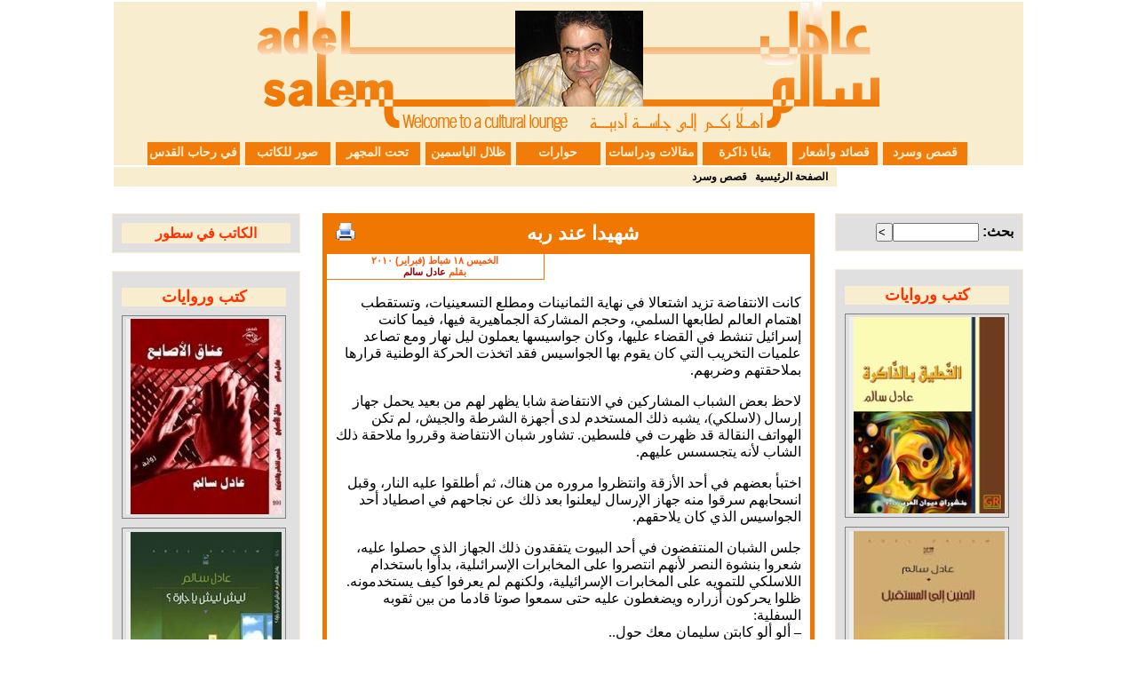

--- FILE ---
content_type: text/html; charset=utf-8
request_url: https://www.adelsalem.com/spip.php?article330&lang=ar
body_size: 25600
content:
<!DOCTYPE HTML PUBLIC "-//W3C//DTD HTML 4.01 Transitional//EN" "http://www.w3.org/TR/html4/loose.dtd">


<html lang="ar">

<head>

<meta http-equiv="Content-Type" content="text/html; charset=utf-8">
<link rel="stylesheet" href="squelettes/inclusions/../styles/style.css" type="text/css">
<link rel="shortcut icon" href="squelettes/inclusions/../rblack.ico">

<meta name="description" content="موقع أدبي ثقافي فكري يجمع على ضفاف أنهاره باقات من الشعر والقصص والخواطر الأدبية وغير ذلك من مقالات ودراسات فكرية">

<link rel="alternate" type="application/rss+xml" title="ترخيص كامل الموقع" href="spip.php?page=backend">


<title>[عادل سالم] شهيدا عند ربه</title>
<meta name="description" content="كانت الانتفاضة تزيد اشتعالا في نهاية الثمانينات ومطلع التسعينيات، وتستقطب اهتمام العالم لطابعها السلمي، وحجم المشاركة الجماهيرية فيها، فيما كانت إسرائيل تنشط في القضاء عليها، وكان جواسيسها يعملون ليل نهار ومع تصاعد علميات التخريب التي كان يقوم بها الجواسيس فقد اتخذت الحركة الوطنية قرارها&nbsp;(…)">



<//B_rub>



<script>
var mediabox_settings={"auto_detect":true,"ns":"box","tt_img":true,"sel_g":"#documents_portfolio a[type='image\/jpeg'],#documents_portfolio a[type='image\/png'],#documents_portfolio a[type='image\/gif']","sel_c":".mediabox","str_ssStart":"\u0639\u0631\u0636 \u0645\u062a\u0648\u0627\u0635\u0644","str_ssStop":"\u0625\u064a\u0642\u0627\u0641","str_cur":"{current} \/ {total}","str_prev":"\u0627\u0644\u0633\u0627\u0628\u0642","str_next":"\u0627\u0644\u062a\u0627\u0644\u064a","str_close":"\u0625\u063a\u0644\u0627\u0642","str_loading":"\u062a\u062d\u0645\u064a\u0644\u2026","str_petc":"\u0627\u0644\u0636\u063a\u0637 \u0639\u0644\u0649 \u0645\u0641\u062a\u0627\u062d \u0627\u0644\u062e\u0648\u060c\u062c (esc) \u0644\u0644\u0625\u063a\u0644\u0627\u0642","str_dialTitDef":"\u0645\u0631\u0628\u0639 \u062d\u0648\u0627\u0631","str_dialTitMed":"\u0639\u0631\u0636 \u0648\u0633\u064a\u0637","splash_url":"","lity":{"skin":"_simple-dark","maxWidth":"100%","maxHeight":"100%","minWidth":"400px","minHeight":"","slideshow_speed":"2500","opacite":"0.9","defaultCaptionState":"expanded"}};
</script>
<!-- insert_head_css -->
<link rel='stylesheet' href='local/cache-css/3d8c1bf95a33f2771c96390d50c9054c.css?1765371922' type='text/css' />
<script type='text/javascript' src='local/cache-js/8d8b943bdc6e56ad3947f78f79dd2f4f.js?1765371042'></script>










<!-- insert_head -->




</head>
<body dir="rtl">

<div id="conteneur">

<div id="bandeau">
	<div class="nom-site">
	<a href="http://www.adelsalem.com"><img
	src="IMG/logo/siteon0.png?1308571365"
	class="spip_logo"
	width="700"
	height="150"
	alt=""/></a>
	</div>
<ul>
	
                <li><a class="lien-menu-autre" href="http://www.adelsalem.com/spip.php?rubrique19">قصص وسرد</a>
                </li>
	
                <li><a class="lien-menu-autre" href="http://www.adelsalem.com/spip.php?rubrique2">قصائد وأشعار </a>
                </li>
	
                <li><a class="lien-menu-autre" href="http://www.adelsalem.com/spip.php?rubrique4">بقايا ذاكرة</a>
                </li>
	
                <li><a class="lien-menu-autre" href="http://www.adelsalem.com/spip.php?rubrique7">مقالات ودراسات </a>
                </li>
	
                <li><a class="lien-menu-autre" href="http://www.adelsalem.com/spip.php?rubrique17">حوارات</a>
                </li>
	
                <li><a class="lien-menu-autre" href="http://www.adelsalem.com/spip.php?rubrique5">ظلال الياسمين </a>
                </li>
	
                <li><a class="lien-menu-autre" href="http://www.adelsalem.com/spip.php?rubrique16">تحت المجهر</a>
                </li>
	
                <li><a class="lien-menu-autre" href="http://www.adelsalem.com/spip.php?rubrique8">صور للكاتب </a>
                </li>
	
                <li><a class="lien-menu-autre" href="http://www.adelsalem.com/spip.php?rubrique24">في رحاب القدس</a>
                </li>
	
</ul>
<br class="nettoyeur" />
</div>
<div id="bande-chemin" class="bande-chemin">
      <a href="http://www.adelsalem.com">الصفحة الرئيسية</a>
      
	
	        |&nbsp;<a href="http://www.adelsalem.com/spip.php?rubrique19">قصص وسرد</a>
      
</div>

	
	
	
	
	
	
	
	
	
<div id="gauche" class="gauche">

	<!-- formulaire de recherche -->
	<div id="nav_recherche" class="nav2" style="margin-top: 0px;">
		   <div class="texte">
		   <div class="formulaire_spip formulaire_recherche" id="formulaire_recherche">
<form action="spip.php?page=recherche" method="get"><div class="editer-groupe">
	<input name="page" value="recherche" type="hidden"
>
	
	<label for="recherche">بحث:</label>
	<input type="search" class="search text" size="10" name="recherche" id="recherche" accesskey="4" autocapitalize="off" autocorrect="off"
	/><input type="submit" class="btn submit" value="&gt;&gt;" title="بحث" />
</div></form>
</div>
	   </div>
	</div>

	<!-- hierarchie des rubriques sur 3 niveaux -->

	<div id="nav1" class="nav1"> <div class="bord">
		<ul>
			<li>
				<a class="lien-menu-autre" href="http://www.adelsalem.com/spip.php?rubrique22">كتب وروايات  </a>
				<div id="breves" class="breves">
				    
					<div class="contenu" style="padding: 0.2em;">
						<a href="spip.php?article471" style="font-size: 85%;">
						<div  class="nom-breve" style="background-color: #eee;"><img
	src="local/cache-vignettes/L170xH221/arton471-b630b.jpg?1765371042" class='spip_logo spip_logo_center' width='170' height='221'
	alt="" />
						</div>
						</a>
					</div>
				    
					<div class="contenu" style="padding: 0.2em;">
						<a href="spip.php?article440" style="font-size: 85%;">
						<div  class="nom-breve" style="background-color: #eee;"><img
	src="local/cache-vignettes/L170xH221/arton440-0320b.jpg?1765371042" class='spip_logo spip_logo_center' width='170' height='221'
	alt="" />
						</div>
						</a>
					</div>
				    
					<div class="contenu" style="padding: 0.2em;">
						<a href="spip.php?article443" style="font-size: 85%;">
						<div  class="nom-breve" style="background-color: #eee;"><img
	src="local/cache-vignettes/L170xH221/arton443-aaebb.png?1765371042" class='spip_logo spip_logo_center' width='170' height='221'
	alt="" />
						</div>
						</a>
					</div>
				    
					<div class="contenu" style="padding: 0.2em;">
						<a href="spip.php?article427" style="font-size: 85%;">
						<div  class="nom-breve" style="background-color: #eee;"><img
	src="local/cache-vignettes/L170xH221/arton427-a54d8.jpg?1765371042" class='spip_logo spip_logo_center' width='170' height='221'
	alt="" />
						</div>
						</a>
					</div>
				    
					<div class="contenu" style="padding: 0.2em;">
						<a href="spip.php?article419" style="font-size: 85%;">
						<div  class="nom-breve" style="background-color: #eee;"><img
	src="local/cache-vignettes/L170xH221/arton419-3621d.jpg?1765371042" class='spip_logo spip_logo_center' width='170' height='221'
	alt="" />
						</div>
						</a>
					</div>
				    
					<div class="contenu" style="padding: 0.2em;">
						<a href="spip.php?article417" style="font-size: 85%;">
						<div  class="nom-breve" style="background-color: #eee;"><img
	src="local/cache-vignettes/L170xH221/arton417-5022b.jpg?1765371042" class='spip_logo spip_logo_center' width='170' height='221'
	alt="" />
						</div>
						</a>
					</div>
				    
					<div class="contenu" style="padding: 0.2em;">
						<a href="spip.php?article415" style="font-size: 85%;">
						<div  class="nom-breve" style="background-color: #eee;"><img
	src="local/cache-vignettes/L170xH221/arton415-6ea4f.jpg?1765371042" class='spip_logo spip_logo_center' width='170' height='221'
	alt="" />
						</div>
						</a>
					</div>
				    
					<div class="contenu" style="padding: 0.2em;">
						<a href="spip.php?article413" style="font-size: 85%;">
						<div  class="nom-breve" style="background-color: #eee;"><img
	src="local/cache-vignettes/L170xH213/arton413-129f2.jpg?1765371042" class='spip_logo spip_logo_center' width='170' height='213'
	alt="" />
						</div>
						</a>
					</div>
				    
					<div class="contenu" style="padding: 0.2em;">
						<a href="spip.php?article406" style="font-size: 85%;">
						<div  class="nom-breve" style="background-color: #eee;"><img
	src="local/cache-vignettes/L170xH225/arton406-ebf3b.jpg?1765371042" class='spip_logo spip_logo_center' width='170' height='225'
	alt="" />
						</div>
						</a>
					</div>
				
				</div>
			</li>
		</ul>
	</div></div>

</div>


<div id="droite" class="droite">

	
	
	
	
	
	
	
	
<div id="nav2" class="nav2" style="margin-top: 0px;">
        <div class="texte">
                <a class="bouton" href="spip.php?auteur2">الكاتب في سطور</a>
        </div>
</div>

<div id="nav2" class="nav1"> <div class="bord">
	<ul>
		<li>
			<a class="lien-menu-autre" href="http://www.adelsalem.com/spip.php?rubrique0">كتب وروايات  </a>
			<div id="breves" class="breves">
			    
				<div class="contenu" style="padding: 0.2em;">
					<a href="spip.php?article342" style="font-size: 85%;">
					<div  class="nom-breve" style="background-color: #eee;"><img
	src="local/cache-vignettes/L170xH220/arton342-1c712.jpg?1765371042" class='spip_logo spip_logo_center' width='170' height='220'
	alt="" />
					</div>
					</a>
				</div>
			    
				<div class="contenu" style="padding: 0.2em;">
					<a href="spip.php?article279" style="font-size: 85%;">
					<div  class="nom-breve" style="background-color: #eee;"><img
	src="local/cache-vignettes/L170xH243/arton279-6c6b6.jpg?1765371042" class='spip_logo spip_logo_center' width='170' height='243'
	alt="" />
					</div>
					</a>
				</div>
			    
				<div class="contenu" style="padding: 0.2em;">
					<a href="spip.php?article260" style="font-size: 85%;">
					<div  class="nom-breve" style="background-color: #eee;"><img
	src="local/cache-vignettes/L170xH221/arton260-58f92.png?1765371042" class='spip_logo spip_logo_center' width='170' height='221'
	alt="" />
					</div>
					</a>
				</div>
			    
				<div class="contenu" style="padding: 0.2em;">
					<a href="spip.php?article182" style="font-size: 85%;">
					<div  class="nom-breve" style="background-color: #eee;"><img
	src="local/cache-vignettes/L170xH278/arton182-5af45.jpg?1765371042" class='spip_logo spip_logo_center' width='170' height='278'
	alt="" />
					</div>
					</a>
				</div>
			    
				<div class="contenu" style="padding: 0.2em;">
					<a href="spip.php?article167" style="font-size: 85%;">
					<div  class="nom-breve" style="background-color: #eee;"><img
	src="local/cache-vignettes/L170xH216/arton167-5098b.jpg?1765371042" class='spip_logo spip_logo_center' width='170' height='216'
	alt="" />
					</div>
					</a>
				</div>
			    
				<div class="contenu" style="padding: 0.2em;">
					<a href="spip.php?article4" style="font-size: 85%;">
					<div  class="nom-breve" style="background-color: #eee;"><img
	src="local/cache-vignettes/L170xH221/arton4-4dab2.jpg?1765371042" class='spip_logo spip_logo_center' width='170' height='221'
	alt="" />
					</div>
					</a>
				</div>
			    
				<div class="contenu" style="padding: 0.2em;">
					<a href="spip.php?article161" style="font-size: 85%;">
					<div  class="nom-breve" style="background-color: #eee;"><img
	src="local/cache-vignettes/L170xH251/arton161-54d7a.jpg?1765371042" class='spip_logo spip_logo_center' width='170' height='251'
	alt="" />
					</div>
					</a>
				</div>
			    
				<div class="contenu" style="padding: 0.2em;">
					<a href="spip.php?article408" style="font-size: 85%;">
					<div  class="nom-breve" style="background-color: #eee;"><img
	src="local/cache-vignettes/L170xH221/arton408-e48d7.jpg?1765371042" class='spip_logo spip_logo_center' width='170' height='221'
	alt="" />
					</div>
					</a>
				</div>
			
			</div>
		</li>
	</ul>
</div></div></div>



<div id="centre" class="centre">

	<div class="contenu">

	<!-- Contenu : article -->

		<div class="article">
			<a class="imprimer" href="spip.php?page=imprimer&id_article=330" title="طباعة المقال" alt="طباعة المقال" target="_blank"></a>
			
			<div class="titre">شهيدا عند ربه</div>
			

			<div class="contenu">
				<div class="detail">الخميس &#1633;&#1640; شباط (فبراير) &#1634;&#1632;&#1633;&#1632;<br>

					بقلم 
					
						<a href="spip.php?auteur2">عادل سالم</a>
					
				
			</div>
			
				
			
			

			<div class="texte">
				<p>كانت الانتفاضة تزيد اشتعالا في نهاية الثمانينات ومطلع التسعينيات، وتستقطب اهتمام العالم لطابعها السلمي، وحجم المشاركة الجماهيرية فيها، فيما كانت إسرائيل تنشط في القضاء عليها، وكان جواسيسها يعملون ليل نهار ومع تصاعد علميات التخريب التي كان يقوم بها الجواسيس فقد اتخذت الحركة الوطنية قرارها بملاحقتهم وضربهم.</p>
<p>لاحظ بعض الشباب المشاركين في الانتفاضة شابا يظهر لهم من بعيد يحمل جهاز إرسال (لاسلكي)، يشبه ذلك المستخدم لدى أجهزة الشرطة والجيش، لم  تكن الهواتف النقالة قد ظهرت في فلسطين. تشاور شبان الانتفاضة وقرروا ملاحقة ذلك الشاب لأنه يتجسسس عليهم.</p>
<p>اختبأ بعضهم في أحد الأزقة وانتظروا مروره من هناك، ثم أطلقوا عليه النار، وقبل انسحابهم سرقوا منه جهاز الإرسال ليعلنوا بعد ذلك عن نجاحهم في اصطياد أحد الجواسيس الذي كان يلاحقهم.</p>
<p>جلس الشبان المنتفضون في أحد البيوت يتفقدون ذلك الجهاز الذي حصلوا عليه، شعروا بنشوة النصر لأنهم انتصروا على المخابرات الإسرائىلية، بدأوا باستخدام اللاسلكي للتمويه على المخابرات الإسرائيلية، ولكنهم لم يعرفوا كيف يستخدمونه.<br class='manualbr' />ظلوا يحركون أزراره ويضغطون عليه حتى سمعوا صوتا قادما من بين ثقوبه السفلية:
<br /><span class="spip-puce rtl"><b>–</b></span>&nbsp;ألو ألو كابتن سليمان معك حول..<br class='manualbr' />صمتوا ولم يرد أحد منهم، بعد ثوان عاد نفس الصوت يقول:
<br /><span class="spip-puce rtl"><b>–</b></span>&nbsp;ألو ألو كابتن سليمان معك حول..<br class='manualbr' />صمت طويل، فجأة سمعوا الصوت يقول:
<br /><span class="spip-puce rtl"><b>–</b></span>&nbsp;ألو ناصر أين أنت؟ حول.<br class='manualbr' />مسك أحد الشبان الجهاز، غير صوته ثم رد على الصوت القادم.
<br /><span class="spip-puce rtl"><b>–</b></span>&nbsp;ناصر مات حول. ناصر قتلته الانتفاضة حول.<br class='manualbr' />فجأة قال لهم نفس المتحدث:
<br /><span class="spip-puce rtl"><b>–</b></span>&nbsp;من أنت؟ من المتحدث؟ أين ناصر؟
<br /><span class="spip-puce rtl"><b>–</b></span>&nbsp;قلت لك قتلته الانتفاضة.
<br /><span class="spip-puce rtl"><b>–</b></span>&nbsp;يا كلب، يا حمار، أين ناصر؟
<br /><span class="spip-puce rtl"><b>–</b></span>&nbsp;لقد قتلناه أيها الجاسوس.
<br /><span class="spip-puce rtl"><b>–</b></span>&nbsp;جاسوس أنت وأهلك جاسوس يا ابن الشرموطة.</p>
<p> أغلق المنتفضون الجهاز وهم يفركون أيديهم فرحا لنجاحهم في إخافة الجاسوس الثاني.</p>
<p>اكتشف المارة جثه ناصر ملقاة على الأرض، وعندما وصل الخبر إلى أبيه جن جنونه. لقد قتله اليهود، لكنه فوجئ في اليوم التالي ببيان يوزع في البلد بأن الانتفاضة قد قتلت أحد الجواسيس (ناصر) الذي كان يلاحق شبان الانتفاضة.</p>
<p>أصيب أبوه بحالة هستيرية، ذهب على الفور إلى بيت أحد أصدقاء ابنه (ابن جاره أحمد المراغي)، سأله عن آخر مرة كان فيها مع ابنه فقال له:
<br /><span class="spip-puce rtl"><b>–</b></span>&nbsp;كنت ألعب معه يوم أمس حينما اختفى…<br class='manualbr' />وشرح له ماذا حصل عندما أراد الحديث معه عبر جهاز الإرسال. مسك الأب جهاز الإرسال، نظر إليه، ضغط على زر الإرسال وبدأ ينادي:
<br /><span class="spip-puce rtl"><b>–</b></span>&nbsp;ألو ألو هل تسمعني.<br class='manualbr' />كرر المحاولة عدة مرات، فجأة سمع ردا غير واضح فقال لهم:
<br /><span class="spip-puce rtl"><b>–</b></span>&nbsp;ألو أنا أبو ناصر من أنتم؟
<br /><span class="spip-puce rtl"><b>–</b></span>&nbsp;أنت أبو ناصر، عوضك على الله لقد قتلناه لأنه يتجسس علينا، بلغ المسؤولين اليهود أصحابك بذلك.
<br /><span class="spip-puce rtl"><b>–</b></span>&nbsp;قتلتموه لأنه جاسوس؟ كيف عرفتم أنه جاسوس؟ ألا تعرفون أن عمره 15 سنه فقط، وأن هذا الجهاز الذي معكم هو لعبة ووكي توكي اشتراه له عمه من أمريكا. حرام عليكم ترتكبون الجرائم باسم الوطن. تتهمونه بالجاسوسية، هل حققتم معه؟ من أنتم تعالوا أروني وجوهكم. وبدأ يبكي.<br class='manualbr' />مسك جاره الجهاز وبدأ ينادي عليهم: 
<br /><span class="spip-puce rtl"><b>–</b></span>&nbsp;يا شباب ما قمتم به جريمة. لقد قتلتم شابا بريئا، عليكم تبليغ مسؤوليكم بجريمتكم، وأغلق الجهاز.</p>
<p>ارتبك المنتفضون. ولم يصدقوا ما سمعوه، نظروا إلى الجهاز وأغلقوه. آخر شيء توقعوه أن يكون الجهاز لعبة. لقد وقعوا في الفخ.</p>
<p>طفل يقتل بسبب لعبة تعمل على بطارية.</p>
<p>الإذاعة الإسرائيلية تذيع الخبر في كل نشرة أخبار لتظهر الانتفاضة بمظهر المجرم. كان الناس مستاءون في المدينه المقدسة، وما أن وصلت الأخبار إلى مسؤول القدس في منظمة التحرير (فيصل الحسيني) حتى أعلن إدانة لمنفذيها، وطالب مسؤوليهم بمحاكمتهم.</p>
<p>وبوفد من وجهاء البلد ورجال الدين فيها ذهب فيصل الحسيني إلى بيت أهل ناصر يقدم العزاء، ويعلن عن أسفه لهذا الحادث المؤلم.</p>
<p>أحد المسؤولين في الوفد أكد لوالد الطفل أن الجناة سيعاقبون، وإنه يعد ابنهم شهيد الوطن، والانتفاضة.<br class='autobr' />
كان والده حزينا، أكثر ما كان يؤلمه اتهام ابنه بالتجسس. قدم للوفد جهاز الإرسال الثاني، وشرح لهم ما حصل.<br class='autobr' />
تقدم السيد فيصل وقدم لأهل الشهيد مبلغا من المال كفدية (دية).<br class='manualbr' />رفض الوالد دية  ناصر، قال لهم بغضب:
<br /><span class="spip-puce rtl"><b>–</b></span>&nbsp;ابني ليس للبيع.
<br /><span class="spip-puce rtl"><b>–</b></span>&nbsp;لا تفهمنا خطأ، لكن الدية جائزة في الإسلام.<br class='manualbr' />نظر إليهم والدموع تنهمر من عينيه.
<br /><span class="spip-puce rtl"><b>–</b></span>&nbsp;الشهداء لا دية لهم، وقد احتسبته شهيدا عند ربه، شهيدا عند ربه. </p>
				
				
							<!-- AddThis Button BEGIN -->
<div style="text-align: right;">
			<div class="addthis_toolbox addthis_default_style " style="width: 50%;">
<a class="addthis_button_preferred_1"></a>
<a class="addthis_button_preferred_2"></a>
<a class="addthis_button_preferred_3"></a>
<a class="addthis_button_preferred_4"></a>
<a class="addthis_button_compact"></a>
<a class="addthis_counter addthis_bubble_style"></a>
</div>
</div>
<script type="text/javascript" src="http://s7.addthis.com/js/250/addthis_widget.js#pubid=xa-4dc657fe12411359"></script>
<br><a class="repondre" href="spip.php?page=forum&id_article=330">
				تعقيبك على الموضوع</a><br>
			</div>

	<!-- Liens vers les documents joints, a l'exclusion des images -->

		

	<!-- Liens vers les images jointes -->


		<div id="documents_joints">
                
        </div>
	</div>
	</div>

<!-- Forums -->

	

<!-- AFFICHAGE des articles freres : le code php permet de griser l'article en cours-->
	

			
				<div class="articles-freres">
					<div id="articles_rubrique" class="en-tete">في هذا القسم أيضاً</div>
					<ul>
					
						<li class="frere">
							<a href="spip.php?article127">حدث في العيزرية</a><br>
							<div class="date">٨ أيار (مايو) ١٩٩٦</div><br>
						</li>
					
						<li class="frere">
							<a href="spip.php?article210">فك يو دادي</a><br>
							<div class="date">٤ آذار (مارس) ٢٠٠٥</div><br>
						</li>
					
						<li class="frere">
							<a href="spip.php?article213">رباب في أمريكا</a><br>
							<div class="date">٤ آذار (مارس) ٢٠٠٥</div><br>
						</li>
					
						<li class="frere">
							<a href="spip.php?article119">العائد من الموت</a><br>
							<div class="date">٣٠ آذار (مارس) ٢٠٠٥</div><br>
						</li>
					
						<li class="frere">
							<a href="spip.php?article126">أخي رجب</a><br>
							<div class="date">٨ نيسان (أبريل) ٢٠٠٥</div><br>
						</li>
					
						<li class="frere">
							<a href="spip.php?article113">يحكون في بلادنا</a><br>
							<div class="date">٢٥ نيسان (أبريل) ٢٠٠٥</div><br>
						</li>
					
						<li class="frere">
							<a href="spip.php?article118">أنا المفتي</a><br>
							<div class="date">٣٠ نيسان (أبريل) ٢٠٠٥</div><br>
						</li>
					
						<li class="frere">
							<a href="spip.php?article66">فيلم مملكة السماء ما له وما عليه</a><br>
							<div class="date">١٣ أيار (مايو) ٢٠٠٥</div><br>
						</li>
					
						<li class="frere">
							<a href="spip.php?article120">رأيت نفسي عاريا  !! </a><br>
							<div class="date">٣٠ أيار (مايو) ٢٠٠٥</div><br>
						</li>
					
						<li class="frere">
							<a href="spip.php?article207">نصيبك كده!</a><br>
							<div class="date">٤ حزيران (يونيو) ٢٠٠٥</div><br>
						</li>
					
						<li class="frere">
							<a href="spip.php?article115">أبو الدوح </a><br>
							<div class="date">٢٨ حزيران (يونيو) ٢٠٠٥</div><br>
						</li>
					
						<li class="frere">
							<a href="spip.php?article124">هل صحيح يا عمي محمد ؟؟</a><br>
							<div class="date">٣ آب (أغسطس) ٢٠٠٥</div><br>
						</li>
					
						<li class="frere">
							<a href="spip.php?article211">أولاد للتبني!</a><br>
							<div class="date">٤ أيلول (سبتمبر) ٢٠٠٥</div><br>
						</li>
					
						<li class="frere">
							<a href="spip.php?article32">معك جنيه بتسوى اتنين</a><br>
							<div class="date">١٩ أيلول (سبتمبر) ٢٠٠٥</div><br>
						</li>
					
						<li class="frere">
							<a href="spip.php?article117">عصام  لا يشبه عيزرا</a><br>
							<div class="date">٣٠ أيلول (سبتمبر) ٢٠٠٥</div><br>
						</li>
					
					</ul>
				</div>
			</B_article-date>

	

</div>
</div> <!-- wrapper -->
<div class="clear"><span></span></div>
<div class=footer>
<!--    هذا الموقع يعتمد على <a href="http://www.spip.net" target="_blank">SPIP</a>,
   تظام ادارة محتوى مجاني بالترخيص العام GPL<br>
   صفحة نموذجية <a href="http://sarka-spip.com">Sarka-SPIP 1.1.2-c13</a> بترخيص
   <a href="http://www.gnu.org/copyleft/gpl.html">GPL</a> من تصميم
   <a href="http://sylvain.bellego.free.fr">Sylvain Bell&eacute;go</a><br> -->
عادل سالم© - جميع الحقوق محفوظة | <a href="spip.php?page=plan">خريطة الموقع</a>
</div></div>

<div id="extraDiv1"><span></span></div><div id="extraDiv2"><span></span></div><div id="extraDiv3"><span></span></div>
<div id="extraDiv4"><span></span></div><div id="extraDiv5"><span></span></div><div id="extraDiv6"><span></span></div>

</body>
</html>




--- FILE ---
content_type: text/css
request_url: https://www.adelsalem.com/squelettes/styles/style.css
body_size: 38733
content:
/*

Squelette Sarka-SPIP
Copyright (C) 2005 Sylvain Bellego - sylvain.bellego@no-log.org

Ce programme est libre, vous pouvez le redistribuer et/ou le modifier selon les termes
de la Licence Publique Generale GNU publiee par la Free Software Foundation (version 2
ou bien toute autre version ulterieure choisie par vous).

Ce programme est distribue car potentiellement utile, mais SANS AUCUNE GARANTIE, ni
explicite ni implicite, y compris les garanties de commercialisation ou d'adaptation
dans un but specifique. Reportez-vous a la Licence Publique Generale GNU pour plus de details.

Vous devez avoir recu une copie de la Licence Publique Generale GNU en meme temps que ce programme
; si ce n'est pas le cas, ecrivez a la Free Software Foundation, Inc., 59 Temple Place, Suite 330,
Boston, MA 02111-1307, Etats-Unis.

*/

body {
	background: #FFFFFF;
	padding: 2px;
	margin: 0px;
}

a {
	text-decoration:none;
}

/*---comportement des liens de style bouton---*/

a.bouton {
	display:block;
	background:#F9EDCF;
	color:#FF3301;
	text-decoration:none;
	border: #F9EDCF solid 1px;
	text-align:center;
	padding:1px;
	margin:10px 0px 10px 0px;
}
a.bouton:hover {
	background:#F07701;
	color:#F9EDCF;
	text-decoration:none;
}

/*---comportement des logos de la colonne de gauche---*/

a.logo-sarka-spip {
	display: block;
	background:URL(../puces/sarka-spip.png);
	background-repeat: no-repeat;
	border: 0px;
	margin: 0px;
	padding: 0px;
	width: 85px;
}

a.logo-sarka-spip:hover {
	display: block;
	background:URL(../puces/sarka-spip-hover.png);
	background-repeat: no-repeat;
	border: 0px;
	margin: 0px;
	padding: 0px;
	width: 85px;
}

a.logo-spip-powered {
	display: block;
	background:URL(../puces/spip-powered.png);
	background-repeat: no-repeat;
	border: 0px;
	margin: 0px;
	padding: 0px;
	width: 85px;
}

a.logo-spip-powered:hover {
	display: block;
	background:URL(../puces/spip-powered-hover.png);
	background-repeat: no-repeat;
	border: 0px;
	margin: 0px;
	padding: 0px;
	width: 85px;
}

/*---comportement des elements de formulaires---*/

.saisie-texte, .forml {
	display:block;
	color: #000000;
	background: #FFFFFF;
	border: 1px solid #F9EDCF;
	margin:5px 0px 5px 0px;
	padding:1px;
}

.spip_bouton {
	display: block;
	background: #F9EDCF;
	color: #F07701;
	border: 1px solid #F9EDCF;
	margin:5px 0px 5px 0px;
}

.spip_bouton:hover {
	background: #F07701;
	color: #F9EDCF;
	border: 1px solid #F9EDCF;
}

#breves .spip_logos {
	margin-left: 0.5em;
}

fieldset {
	margin: 0px;
	padding: 0px;
}

/*---style des info-bulles perso adaptees au contexte (image, plan...)---*/

a.info span {
	display: none;
}

a.info:hover {
	background: none; /* correction d'un bug IE */
}

.images a.info:hover span {
	/* style des infobulles associees aux images */
	display: inline;
	position: absolute;
	z-index: 500; 
	/* margin:0em 0 0 1em; changed by george */
	margin: 0em 1em 0 0em;
	background: #EEEEEE;
	/* text-align: left; changed by george */
	text-align: right;
	color: #808080;
	padding: 0px 3px 0px 3px;
	border: 1px solid #808080;
	width: 200px;
}

.plan a.info:hover span {
	/* style des infobulles associees aux articles syndiques (page site.html) */
	display: inline;
	position: absolute;
	z-index: 500;
	/* margin:0em 0 0 1em; changed by george */
	margin: 0em 1em 0 0em;
	background: #EEEEEE;
	/* text-align: left; changed by george */
	text-align: right;
	color: #808080;
	padding: 0px 3px 0px 3px;
	border:1px solid #808080;
}

.recherche a.info:hover span {
	/* style des infobulles associees aux articles syndiques (page site.html) */
	display: inline;
	position: absolute;
	z-index: 500;
	/* margin:0em 0 0 1em; changed by george */
	margin: 0em 1em 0 0em;
	background: #EEEEEE;
	/* text-align: left; changed by george */
	text-align: right;
	color: #808080;
	padding: 0px 3px 0px 3px;
	border:1px solid #808080;
}

/*---affichage de code (pour afficher en mode texte du code html)---*/

tt {
	display: block;
	/* border-width: 1px 1px 1px 8px; changed by george */
	border-width: 1px 8px 1px 1px;
	border-style: solid;
	border-color: #669999;
	padding: 1em;
	margin: 1em 0em 1em 0em; /*Sarka-SPIP 1.8.2*/
	font-size: 90%;
	background: #E0F0F0;
	overflow: auto;
	max-height: 25em;
}


/* ====================== Blocs principaux, decomposition de la page en 3 colonnes et 1 bandeau ====================== */

#conteneur {
	width: 1024px;
	margin-left: auto;
	margin-right: auto;
}

#bandeau {
	background: #F9EDCF;
}

a.bandeau {
	/*bandeau contenant le titre du site*/
	display: block;
	margin: 0px;
	font-family: Verdana,Helvetica,Arial,sans-serif;
	font-size: 40px;
	font-weight: bold;
	color: #FFFFFF;
	height: 144px; /* padding: 10px 20px 10px 10px; changed by george */
	padding: 0px 10px 5px 10px; /* text-align: right; changed by george */
	text-align: center;
	border-bottom: medium solid #fff;
}

a.bandeau:hover {
	color: #EEEEEE;
	text-decoration: none;
}

#bandeau ul {
	width: 950px;
	margin-right: auto;
	margin-left: auto;
	margin-top: 0.5em;
}

#bandeau li {
	float: right;
	/*margin-left: 0.4em;*/
	margin-right: 0.4em;
	font-size: 90%;
	font-weight: bold;
	list-style-type: none;
	background-color: #f17c0a;
	padding: 0.2em 0.2em;
	min-width: 90px;
	height: 20px;
	text-align: center;
}

#bandeau a.lien-menu-autre {
	color: #f9edcf;
}
.bande-chemin {
	/*bande accrochee au bandeau de titre, contenant le chemin hierarchique de la page en cours*/
	border-top: 2px solid #FFFFFF;
	background: #F9EDCF;
	padding: 4px 10px 4px 10px; 
	/* margin: 0px 0px 30px 210px; changed by george */
	margin: 0px 210px 30px 0px;
	/* text-align: left; changed by george */
	text-align: right;
	font-size: 12px;
	color: #EEEEEE;
	font-weight: bold;
	font-family: Verdana,Helvetica,Arial,sans-serif;
}

.bande-chemin a {
	color: #000000;
	font-weight: bold;

}

.bande-chemin a:hover {
	color: #999999;
}

.wrapper {
	width: 100%;
	margin-top: -20px;
}

.gauche {
	/*colonne de gauche*/
	border: 0px;
	width: 210px;
	/* float: left; changed by george */
	float: right;
	font-family: Arial,Verdana,Helvetica,sans-serif;

}

.centre {
	/*colonne centrale*/
	border: 0px;
	/* margin-left: 180px; changed by george */
	margin-right: auto; /*Sarka-SPIP 1.8.2*/
	/* margin-right: 170px; changed by george */
	margin-left: auto;
	width: 60%;
	font-family: Arial,Verdana,Helvetica,sans-serif;
}

.droite {
	/*colonne de droite*/
	border: 0px;
	width: 210px;
	/* float: right; changed by george */
	float: left;
	font-family: Arial,Verdana,Helvetica,sans-serif;
	/*font-size: 11px;*/
}

.footer {
	/*pied de page*/
	clear: both;
	text-align: center;
	font-size: 10px;
	font-family: Arial,Verdana,Helvetica,sans-serif;
	padding: 5px;
	font-weight: bold;
}

.nettoyeur {
	clear: both;
	margin-top: 0px;
}

/* ================================ Formatage des elements du bandeau =============================== */

/*a.bandeau .spip_logos {
 float: left; changed by george 
	float: right;
}*/

a.bandeau .nom-site {
	margin: 0px;
	padding: 0px;
}

/* added by george */
.adel {
	padding: 0px;
	position: absolute;
	z-index: 2;
	width: 100%;
	margin-left: 0;
	margin-right: 0;
	margin-top: 0.6em;
	text-align: center;
}

/* ================================ Formatage des elements du pied de page =============================== */

.footer a {
	color: #FF3300;
	text-decoration: none;
}

.footer a:hover {
	text-decoration: underline;
}

/* ================================ Formatage des elements de la colonne de gauche =============================== */

/* bloc contenant la date de derniere mise a jour */

.maj {
	background: #FFFFFF;
	font-size: 11px;
	border: 1px solid #808080;
	width: 100%;
	text-align: center;
	padding: 3px 0px 3px 0px;
	color: #808080;
	margin: 20px 0px 20px 0px;
}

/* bloc de navigation 1 --> arborescence du site */

.nav1 {
	/*bloc contenant la hierarchie*/
	background: #E0E0E0;
	font-size: 16pt;
	font-weight: bold;
	border: 1px solid #F9EDCF;
	width: 100%;
	padding: 5px 0px 10px 0px;
}

.bord {
	/*bloc englobant nav1, pour creer une marge valable sous IE et firefox*/
	padding: 0px;
	/* margin-right: 10px; changed by george */
	margin-left: 10px;
}

.nav1 a.lien-menu-autre {
	/*lien "normal" vers les rubriques de l'arborescence*/
	color: #FF3301;
	font-weight: bold;
	background:#F9EDCF;
	border: #F9EDCF solid 1px;
	display:block;
	text-align: center;
}

.nav1 a.lien-menu-autre:hover {
	color: #F9EDCF;
	text-decoration: none;
	background:#F07701;
}

.nav1 a.lien-menu-courant {
	/*lien "surligne" vers les rubriques courantesde l'arborescence*/
	color: #993301;
	font-weight: bold;
	background:#F9EDCF;
	border: #F9EDCF solid 1px;
	display:block;
}

.nav1 a.lien-menu-courant:hover {
	color: #F9EDCF;
	text-decoration: none;
	background:#F07701;
}

.nav1 ul {
/* padding-left:15px; changed by george */
	padding-right:15px;
	margin:0px;
	line-height: 90%;
}

.nav1 li {
	margin:0.7em 0em 0.5em 0em;
	padding:0px;
	font-size:85%;
	list-style-type:none;
}

/* bloc de navigation 2 --> contact + admin + formulaire + s'inscrire */

.nav2 {
	/*bloc contenant les liens de navigation*/
	border: 1px solid #F9EDCF;
	background: #E0E0E0;
	width: 100%;
	margin: 20px 0px 20px 0px;
}

.nav2 .texte {
	margin: 10px;
	font-size: 12pt;
	font-weight: bold;
}

.nav2 .saisie-texte { width:90%; }
.nav2 .forml{ width:90%; }
.nav2 .submit { width: 10%; }
/* ================================== Formatage des elements de la colonne centrale ============================== */


/* ~~~~~~~~~~~~ sommaire ~~~~~~~~~~~~ */
/* Le bloc sommaire contient l'edito et les annonces */
/* des derniers articles et des secteurs */

.sommaire {
	font-size: 12px;
	margin: 0px; /*Sarka-SPIP 1.8.2*/
	width: 100%; /*Sarka-SPIP 1.8.2*/
}

/* edito */

.edito {
	font-size: 13px;
	margin: 0px 30px 20px 30px;
	border: 2px solid #000000;
	background-color: #ffffe0;
}

.edito a {
	color: #990000;
	text-decoration: none;
}

.edito a:hover {
	color: #990000;
	text-decoration: underline;
}

.edito .image .spip_logos {
	display: block;
	/* float: right; changed by george */
	float: left;
	margin: 10px;
}

.edito .surtitre {
	color: #000000;
	font-size: 120%;
	font-weight: bold;
	margin: 5px 10px 5px 10px;
	padding: 0px;
}

.edito .titre {
	color: #000000;
	font-size: 180%;
	font-weight: bold;
	margin: 5px 10px 5px 10px;
	padding: 0px;
}

.edito .soustitre {
	color: #000000;
	font-size: 130%;
	font-weight: bold;
	margin: 5px 10px 5px 10px;
	padding: 0px;
}

.edito .detail {
	font-size: 90%;
	font-weight: bold;
	/* text-align: right; changed by george */
	text-align: left;
	color: #000000;
	/* padding-right: 10px; changed by george */
	padding-left: 10px;
}

.edito .texte {
	color: #000000;
	margin: 10px;
	padding: 0px;
}

.edito .chapo {
	color: #000000;
	margin: 10px;
	padding: 0px;
	font-weight: bold;
}

.edito .post-scriptum {
	color: #000000;
	margin: 10px;
	padding: 0px;
	font-size: 100%;
	border-top: 2px solid #000000;
}

.edito .post-scriptum .annonce {
	font-weight: bold;
	color:#000000;
	padding: 0px;
	margin: 10px 0px 10px 0px;
}

.edito .notes {
	color: #000000;
	margin: 10px;
	padding: 0px;
	border-top: 2px solid #000000;
	font-size: 90%;
}

.edito h3 {
	color: #000000;
	font-weight: bold;
	font-size: 140%;
	margin: 1.5em 0em 0.5em 0em;
}

.edito blockquote {
	border: 1px solid #808080;
	background: #EEEEEE;
	padding: 0px 15px 0px 15px;
}

.spip_puce {
	list-style-position: inside;
	border-width: 0px;
}

.edito table {
	font-size: 90%;
	border-color: #FFFFFF;
}

.edito tr.row_first {
	background: #808080;
	color: #FFFFFF;
	text-align: center;
	font-size: 100%;
}

.edito tr.row_odd {
	background: #DDDDDD;
	color: #000000;
}

.edito tr.row_even {
	background: #DDDDDD;
	color: #000000;
}

.edito td {
	border: 1px solid #FFFFFF;
	padding: 1px 5px 1px 5px;
}

/* annonce des rubriques-secteurs */

.sommaire .rubrique {
	border: 2px solid #F07701;
	background: #FFFFFF;
	margin: 0px 30px 20px 30px;  /*Sarka-SPIP 1.8.2*/
}

.sommaire .rubrique a.titre {
	display: block;
	font-size: 150%;
	color: #FFFFFF;
	background: #F07701;
	/* border-right: 2px solid #990000; changed by george */
	border-left: 2px solid #F07701;
	border-bottom: 2px solid #F07701;
	padding: 1px 5px 1px 5px;
	/* margin-right: 50%; changed by george */
	margin-left: 50%;
	text-align:center;
	font-weight:bold;
}

.sommaire .rubrique a.titre:hover {
	display: block;
	font-size: 150%;
	color: #F07701;
	background: #FFFFFF;
	/* border-right: 2px solid #990000; changed by george */
	border-left: 2px solid #F07701;
	border-bottom: 2px solid #F07701;
	padding: 1px 5px 1px 5px;
	/* margin-right: 50%; changed by george */
	margin-left: 50%;
	text-align:center;
	font-weight:bold;
}

.sommaire .rubrique .texte {
	margin: 10px;
}

.sommaire .rubrique .texte a {
	color: #990000;
	text-decoration: none;
}

.sommaire .rubrique .texte a:hover {
	text-decoration: underline;
}

.sommaire .rubrique table {
	font-size: 85%;
	border-color: #FFFFFF;
}

.sommaire .rubrique tr.row_first {
	background: #808080;
	color: #FFFFFF;
	text-align: center;
	font-size: 100%;
}

.sommaire .rubrique tr.row_odd {
	background: #DDDDDD;
	color: #000000;
}

.sommaire .rubrique tr.row_even {
	background: #DDDDDD;
	color: #000000;
}

.sommaire .rubrique td {
	border: 1px solid #FFFFFF;
	padding: 1px 5px 1px 5px;
}

.sommaire .rubrique .image .spip_logos {
	display: block;
	/* float: right; changed by george */
	float: left;
	margin: 10px;
}

/* ~~~~~~~~~~~~ contenu ~~~~~~~~~~~~ */
/* Le bloc contenu contient les rubriques, */
/* les articles, et leurs objets associes */
/* in extenso */

.contenu {
	font-size: 13px;
	margin: 0px; /*Sarka-SPIP 1.8.2*/
	/*width: 100%; Sarka-SPIP 1.8.2*/
}

/* contenu --> rubriques */

.contenu .rubrique {
	border: 2px solid #F07701;
	background: #FFFFFF;
	margin: 0px 30px 40px 30px; /*Sarka-SPIP 1.8.2*/
}

.contenu .rubrique a.titre {
	display: block;
	font-size: 150%;
	color: #FFFFFF;
	background: #F07701;
	/* border-right: 2px solid #990000; changed by george */
	border-left: 2px solid #F07701;
	border-bottom: 2px solid #F07701;
	padding: 1px 5px 1px 5px;
	/* margin-right: 50%; changed by george */
	margin-left: 50%;
	text-align:center;
	font-weight:bold;
}

.contenu .rubrique a.titre:hover {
	display: block;
	font-size: 150%;
	color: #F07701;
	background: #FFFFFF;
	/* border-right: 2px solid #990000; changed by george */
	border-left: 2px solid #F07701;
	border-bottom: 2px solid #F07701;
	padding: 1px 5px 1px 5px;
	/* margin-right: 50%; changed by george */
	margin-left: 50%;
	text-align:center;
	font-weight:bold;
}

.contenu .rubrique .texte {
	margin: 10px;
}

.contenu .rubrique .texte a {
	color: #990000;
	text-decoration: none;
}

.contenu .rubrique .texte a:hover {
	text-decoration: underline;
}

.contenu .rubrique .image .spip_logos {
	display: block;
	/* float: right; changed by george */
	float: left;
	margin: 10px;
}

.contenu .rubrique .descriptif {
	/* margin: 10px 150px 5px 10px; changed by george */
	margin: 10px 10px 5px 150px;
	border-top: 1px solid;
	border: 1px solid;
	font-size: 85%;
	padding: 5px;
	font-family: Arial,Verdana,Helvetica,sans-serif;
}

.contenu .rubrique table {
	font-size: 85%;
	border-color: #FFFFFF;
}

.contenu .rubrique tr.row_first {
	background: #808080;
	color: #FFFFFF;
	text-align: center;
	font-size: 100%;
}

.contenu .rubrique tr.row_odd {
	background: #DDDDDD;
	color: #000000;
}

.contenu .rubrique tr.row_even {
	background: #DDDDDD;
	color: #000000;
}

.contenu .rubrique td {
	border: 1px solid #FFFFFF;
	padding: 1px 5px 1px 5px;
}

/* contenu --> rubriques filles */

.contenu .rubrique .filles {
	margin: 10px;
}

.contenu .rubrique .filles a {
	display: block;
	color: #000000;
	font-weight: bold;
	background-image: url(../puces/puce0.jpg);
	/* background-position: left center; changed by george */
	background-position: right center;
	background-repeat: no-repeat;
	/* padding-left: 15px; changed by george */
	padding-right: 15px;
	/* margin: 5px 0px 5px 30px;changed by george */
	margin: 5px 30px 5px 0px;
}

.contenu .rubrique .filles a:hover {
	background-image: url(../puces/puce1.jpg);
	/* background-position: left center; changed by george */
	background-position: right center;
	background-repeat: no-repeat;
}

/* mise en forme des documents inseres dans le texte de la rubrique*/

.rubrique .spip_documents {
	display: block;
	padding: 10px;
	font-size: 95%;
	border: 1px solid #F9EDCF;
	margin: 10px 5px 10px 5px;
	padding: 5px;
	background: #F07701;
	width: 200px !important;
	text-align: center;
}

.rubrique .spip_documents_center {
	margin-left: auto;
	margin-right: auto;
}

.rubrique .spip_doc_titre {
	/* text-align: left; changed by george */
	text-align: right;
	padding: 5px 0px 0px 0px;
	text-align: center;
}

.rubrique .spip_doc_descriptif {
	font-size: 90%;
	color: #808080;
	/* text-align: left; changed by george */
	text-align: right;
	padding: 5px 0px 5px 0px;
	text-align: center;
}

/* contenu --> documents joints (aux articles et aux rubriques) */

.contenu .doc {
	padding: 10px; /*Sarka-SPIP 1.8.2*/
	color: #990000;
	background: #FFFFFF;
	margin: 0px; /*Sarka-SPIP 1.8.2*/
}

.contenu .doc .en-tete {
	font-size: 110%;
	font-weight:bold;
	margin: 5px 0px 5px 0px; /*Sarka-SPIP 1.8.2*/
}

.contenu .doc .spip_logos {
	margin: 5px 0px 0px 30px;
}

.contenu .doc a {
	display:block;
	text-decoration: none;
	color: #990000;
	margin: 0px 0px 5px 0px;
}

.contenu .doc a:hover {
	text-decoration: underline;
}

.contenu .vignette a:hover {
	text-decoration: none;
}

/* contenu --> images jointes (aux articles et aux rubriques) */

.contenu .images {
	margin: 0px; /*Sarka-SPIP 1.8.2*/
	padding: 10px;
	background: #FFFFFF;
}

.contenu .images .en-tete {
	font-size: 110%;
	font-weight: bold;
	margin: 10px 0px 10px 0px;
	color: #990000;
}

.contenu .images .vignette {
	font-size: 80%;
	margin: 10px;
	padding: 10px 0px 10px 0px;
	display: inline;
	float: right;
}

.contenu .images ul {
	list-style-type: none;
	padding: 0px;
	margin: 0px;
	color: #000000;
}

/* added by george */
#documents_joints { margin: 0 10px; }

/* ~~~~~~~~~~~~ derniers articles ~~~~~~~~~~~~ */
/* La classes "derniers articles" est mal nommee : */
/* elle correspond aux annonces d'articles, dans les */
/* pages sommaire, plan, recherche, auteur, etc. */

.derniers-articles {
	background: #C0C0C0;
	margin: 30px 30px 20px 30px; /*Sarka-SPIP 1.8.2*/
	font-family: Arial,Verdana,Helvetica,sans-serif;
	font-size: 12px;
	padding: 10px;
}

.derniers-articles a {
	color: #990000;
	text-decoration: none;
}

.derniers-articles .image .spip_logos {
	display: block;
	/* float: left; changed by george */
	float: right;
	margin: 10px;
}

.derniers-articles a:hover {
	color: #F07701;
	text-decoration: underline;
}

.derniers-articles .en-tete {
	color: #444444;
	font-size: 150%;
	font-weight: bold;
	margin: 0px 3px 5px 3px;
	background: #DCDCDC;
}

.derniers-articles .annonce {
	background: #FFFFFF;
	margin: 10px 3px 3px;
	padding: 0px 0px 10px 0px;
	min-height: 150px;
}
.derniers-articles .archive {
	background: #FFFFFF;
	margin: 3px 3px 3px 3px;
	padding: 5px 5px 5px 5px;
	text-align: center;
	width: 180px; 
	font-size: 130%; 
	font-weight: bold;
}

.derniers-articles .surtitre {
	color: #FF6200;
	font-size: 120%;
	font-weight: bold;
	margin: 0px 10px 0px 10px;
	padding-top: 5px;
}

.derniers-articles a.titre {
	display: block;
	color: #FF3300;
	font-size: 150%;
	font-weight: bold;
	text-align: center;
	margin: 0px 10px 0px 10px;
	text-decoration: none;
	padding-top: 5px;
}

.derniers-articles a.titre:hover {
	color: #FF6200;
	font-size: 150%;
	font-weight: bold;
	margin: 0px 10px 0px 10px;
	text-decoration: underline;
}

.derniers-articles .soustitre {
	color: #FF6200;
	font-size: 120%;
	font-weight: bold;
	margin: 0px 10px 0px 10px;
	padding-top: 5px;
}

.derniers-articles .detail {
	color: #FF6200;
	font-size: 85%; /*Sarka-SPIP 1.8.2*/
	font-weight: bold;
	text-align: center;
	margin: 0px 0px 10px 0px; /*Sarka-SPIP 1.8.2*/
	padding: 1px 5px 1px 5px;
	/* border-left: 1px solid #6262A4; changed by george */
	border-right: 1px solid #F07701;
	border-bottom: 1px solid #F07701;
	width: 200px;
	/* float: right; changed by george */
	float: left;
}

.derniers-articles .chemin {
	color: #990000;
	font-weight: bold;
	padding: 10px 10px 5px 10px;
	font-size: 21px;
	text-align: center;
}

.derniers-articles .introduction {
	color: #000000;
	margin: 10px 10px 0px 10px;
	font-size: 11pt;
}

div.spip_poesie div {
	text-indent: 20px;
	margin-left: 60px;
	font-size: 11pt;
}

.derniers-articles a.suite {
	/* text-align: right; changed by george */
	text-align: left;
	display: block;
}

/* ~~~~~~~~~~~~ article (affichage presque semblable a "derniers articles" ~~~~~~~~~~~~ */

/* contenu de l'article "proprement dit" */

.contenu .article {
	background: #F07701;
	margin: 0px 30px 20px 30px; /*Sarka-SPIP 1.8.2*/
	font-family: Arial,Verdana,Helvetica,sans-serif;
	font-size: 12px;
	padding: 10px 5px 5px 5px; /*Sarka-SPIP 1.8.2*/
}

.article a {
	color: #990000;
	text-decoration: none;
}

.article a:hover {
	color: #990000;
	text-decoration: underline;
}

.article .image .spip_logos {
	display: block;
	/* float: left; changed by george */
	float: right;
	margin: 10px;
}

.article .surtitre {
	color: #FFFFFF;
	font-size: 120%;
	font-weight: bold;
	margin: 0px; /*Sarka-SPIP 1.8.2*/
}

.article .titre {
	color: #FFFFFF;
	font-size: 180%;
	font-weight: bold;
	text-align: center;
	margin: 0px; /*Sarka-SPIP 1.8.2*/
}

.article .soustitre {
	color: #FFFFFF;
	font-size: 130%;
	font-weight: bold;
	margin: 0px; /*Sarka-SPIP 1.8.2*/
}

.article .contenu {
	background: #FFFFFF;
	margin: 10px 0px 0px 0px; /*Sarka-SPIP 1.8.2*/
	padding: 0px 0px 10px 0px; /*Sarka-SPIP 1.8.2*/
}

table.spip {
	margin-left: auto;
	margin-right: auto;
	font-size: 12pt;
	font-weight: bold;
	text-align: justify;
}

.article .detail {
	color: #FF5501;
	font-size: 85%; /*Sarka-SPIP 1.8.2*/
	font-weight: bold;
	text-align: center;
	/* margin: 0px 0px 10px 55%; changed by george */
	margin: 0px 55% 10px 0px;
	padding: 1px 5px 1px 5px;
	/* border-left: 1px solid #6262A4; changed by george */
	border-right: 1px solid #F07701;
	border-bottom: 1px solid #F07701;
}

.article .texte {
	color: #000000;
	margin: 0px 10px 0px 10px;
	font-family: "Times New Roman";
	font-size: 12pt;
}

.article .chapo {
	color: #000000;
	margin: 10px 10px 0px 10px;
	font-weight: bold;
}

.article .post-scriptum {
	color: #000000;
	margin: 10px 0px 10px 0px;
	padding-top: 10px;
	font-size: 100%;
	border-top: 2px solid #F07701;
}

.article .post-scriptum .annonce {
	font-weight: bold;
	color:#FF5501;
	padding: 0px;
	margin: 0px 0px 10px 0px;
}

.article .notes {
	color: #000000;
	margin: 10px 0px 10px 0px;
	padding: 0px 10px 0px 10px;
	border-top: 2px solid #F07701;
	font-size: 90%;
}

.article .en-tete {
	color: #FFFFFF;
	font-size: 130%;
	font-weight: bold;
	margin: 10px 0px 10px 0px; /*Sarka-SPIP 1.8.2*/
}

.article h3 {
	color: #000000;
	font-weight: bold;
	font-size: 140%;
	margin: 1em 0em 0.5em 0em;
}

.article blockquote {
	border: 1px solid #808080;
	background: #EEEEEE;
	padding: 0px 15px 0px 15px;
}

.article td {
	/*border: 1px solid #FFFFFF;
	padding: 1px 5px 1px 5px;*/
	white-space: nowrap;
}

.article a.imprimer {
	display: block;
	background-image: url(../puces/printer.gif);
	background-repeat: no-repeat;
	width: 22px;
	height: 22px;
	/* float: right; changed by george */
	float: left;
	/* margin-right: 10px; changed by george */
	margin-left: 10px; 
	_margin-left: 0px;
}

/* mise en forme des documents inseres dans le texte de l'article */

.article .spip_documents {
	display: block;
	padding: 10px;
	font-size: 95%;
	border: 1px solid #F07701;
	margin: 10px 5px 10px 5px;
	padding: 5px;
	background: #F9EDCF;
	/*width: 400px !important;*/
	text-align: center;
}

.article .spip_documents_center {
	margin-left: auto;
	margin-right: auto;
}

.article .spip_doc_titre {
	/* text-align: left; changed by george */
	text-align: right;
	padding: 5px 0px 0px 0px;
	text-align: center;
}

.article .spip_doc_descriptif {
	font-size: 90%;
	color: #808080;
	/* text-align: left; changed by george */
	text-align: right;
	padding: 5px 0px 5px 0px;
	text-align: center;
}

/* mise en forme du formulaire de petition */

.petition {
	border: 2px solid #6262A4;
	padding: 10px;
	margin: 0px 30px 20px 30px; /*Sarka-SPIP 1.8.2*/
	background: #EEEEEE;
}

.petition fieldset {
	border: 1px solid #6262A4;
	margin: 5px 0px 0px 0px;
	padding: 10px;
}

.petition legend {
	color: #6262A4;
	font-weight: bold;
	border: 1px solid #F07701;
	padding: 1px 5px 1px 5px;
	margin: 0px 0px 5px 0px;
}

.petition .en-tete {
	color: #6262A4;
	font-size: 150%;
	margin: 0px 0px 5px 0px;
}

.petition textarea {
	width: 80%;
}

/* mise en forme de l'affichage des signataires de la petition */

.signatures {
	border: 2px solid #F07701;
	padding: 10px;
	margin: 10px 30px 10px 30px; /*Sarka-SPIP 1.8.2*/
	background: #EEEEEE;
	font-size: 100%;
}

.signatures .en-tete{
	color: #6262A4;
	font-size: 150%;
	margin: 0px 0px 5px 0px;
}

.signatures td {
	border: 1px solid #F07701;
	margin: 0px;
	padding: 2px 5px 2px 5px;
	empty-cells: hide;
	font-size: 12px;
}

.signatures thead {
	background: #F9EDCF;
	font-weight: bold;
	color: #FFFFFF;
}

.signatures a {
	color: #990000;
	text-decoration: none;
}

.signatures a:hover {
	color: #990000;
	text-decoration: underline;
}

/* ~~~~~~~~~~~~ dans la meme rubrique ~~~~~~~~~~~~ */

.articles-freres {
	border: 2px solid #F07701;
	padding: 10px;
	margin: 20px 30px 10px 30px; 	/*Sarka-SPIP 1.8.2*/
	background: #EEEEEE;
}

.articles-freres ol {
	color: #6262A4;
}

.articles-freres .en-tete{
	color: #6262A4;
	font-size: 150%;
	margin: 0px 0px 5px 0px;
}

.articles-freres .frere a {
	/* lien vers les articles freres sauf l'article en cours */
	color: #6262A4;
	text-decoration: none;
	font-weight: bold;
}

.articles-freres .frere a:hover {
	color: #6262A4;
	text-decoration: underline;
}

.articles-freres .frere .date {
	color: #990000;
}

.articles-freres .en-cours {
	/* affichage du titre de l'article en cours (sans lien) */
	color: #808080;
}

/* ~~~~~~~~~~~~ forum ~~~~~~~~~~~~ */

.annonce-forum {
	color: #990000;
	font-size: 150%;
	font-weight: bold;
	width: 100%; /*Sarka-SPIP 1.8.2*/
	margin: 0px 30px 0px 30px; /*Sarka-SPIP 1.8.2*/
}

.forum {
	border: none;
	padding: 0px;
	margin: 0px;
	font-size: 100%;
	margin: 0px 30px 0px 30px; /*Sarka-SPIP 1.8.2*/
}

a.repondre {
	background: #990000;
	color: #FFFFFF !important;
	text-decoration:none !important;
	border: #990000 solid 1px;
	text-align:center;
	padding: 1px 5px 1px 5px;
	/* float: right; changed by george */
	float: left;
}

a.repondre:hover {
	background:#FFFFFF !important;
	color:#990000 !important;
	text-decoration:none !important;
}


.forum fieldset {
	border: 1px solid #F07701;
	margin: 5px 0px 0px 0px;
	padding: 10px;
}

.forum legend {
	color: #6262A4;
	font-weight: bold;
	border: 1px solid #F07701;
	padding: 1px 5px 1px 5px;
	margin: 0px 0px 5px 0px;
}

.forum .en-tete {
	color: #6262A4;
	font-size: 150%;
	margin: 0px 0px 5px 0px;
}

.forum textarea {
	width: 80%;
}

.forum .visualisation {
	border: 1px solid #F07701;
	margin: 10px 0px 0px 0px;
}

.forum .visualisation a {
	color: #990000;
	text-decoration: none;
}

.forum .visualisation a:hover {
	color: #990000;
	text-decoration: underline;
}

.forum .visualisation .titre {
	border-bottom: 1px solid #FFFFFF;
	font-size: 120%;
	font-weight: bold;
	/* text-align: left; changed by george */
	text-align: right;
	color: #000000;
	margin: 0px;
	padding: 2px 10px 2px 10px;
	background: #F9EDCF;
	margin: 0px;
}

.forum .visualisation .detail {
	border-bottom: 1px solid #FFFFFF;
	/* border-left: 1px solid #FFFFFF; changed by george */
	border-right: 1px solid #FFFFFF;
	font-size: 90%;
	text-align: center;
	color: #000000;
	width: 200px;
	/* float: right; changed by george */
	float: left;
	padding: 1px;
	background: #F9EDCF;
}

.forum .visualisation .texte {
	padding: 10px;
	font-weight: bold;
}


.forum a.article-forum {
	text-decoration: none;
	font-size: 110%;
	color: #808080;
	font-weight: bold;
}

.forum a.article-forum:hover {
	text-decoration: underline;
}

/* ~~~~~~~~~~~~ plan du site et sites references ~~~~~~~~~~~~ */

.plan {
	font-size: 24px;
	margin: 0px 30px 0px 30px; /*Sarka-SPIP 1.8.2*/
}

.plan .intitule {
	color: #808080;
	font-size: 100%;
	font-weight: bold;
	margin: 0px 0px 20px 0px; /*Sarka-SPIP 1.8.2*/
}

.plan a.rubrique {
	display:block;
	color: #990000;
	font-weight:bold;
	/* padding-left:15px; changed by george */
	padding-right:15px;
	margin: 0.5em 0px 0px 0px;
}

.plan a.rubrique:hover {
	background-image:url(../puces/puce0.jpg);
	/* background-position: left center; changed by george */
	background-position: right center;
	background-repeat: no-repeat;
}

.plan a.article {
	color: #6262A4;
	padding: 0px 0px 0px 10px;
	margin: 0px;
	font-size: 12pt;
	font-weight: bold;
}

.plan a.article:hover {
	background-image:url(../puces/puce.gif);
	/* background-position: left center; changed by george */
	background-position: right center;
	background-repeat: no-repeat;
	text-decoration: underline;
}

.plan a.breve {
	color: #808080;
	padding: 0px 0px 0px 10px;
	font-size: 11px;
}

.plan a.breve:hover {
	background-image:url(../puces/puce.gif);
	/* background-position: left center; changed by george */
	background-position: right center;
	background-repeat: no-repeat;
	text-decoration: underline;
}

.plan .date {
	color: #990000;
}

.plan ul {
	list-style-type: none;
	/*padding: 0px 0px 0px 20px; changed by george */
	padding: 0px 20px 0px 0px; /*Sarka-SPIP 1.8.2*/
	margin: 0px;
	border: 0px;
}

.plan li {
	font-size: 80%;
	padding:0px;
	margin:0px;
	border: 0px;
}

.plan hr {
	margin: 10px 20px 10px 20px;
	border: 1px solid #990000;
}

.plan a.article-syndic {
	display: block;
	color: #000000;
	/*padding: 0px 0px 0px 10px; changed by george */
	padding: 0px 10px 0px 0px;
	margin: 0px;
	font-size: 12px;
	font-weight: bold;
}

.plan a.article-syndic:hover {
	background-image:url(../puces/puce.gif);
	/* background-position: left top; changed by george */
	background-position: right top;
	background-repeat: no-repeat;
}

.plan .date-syndic {
	color: #990000;
	font-weight: bold;
}

.plan .a-propos {
	display: block;
	border: 0px;
	background: #FFFFFF;
	color: #909090;
	font-size: 11px;
	/* padding: 3px 30px 5px 40px; changed by george */
	padding: 3px 40px 5px 30px;
}

.plan .a-propos .site-pere {
	font-weight: bold;
}

.plan .a-propos .auteur-pere {
	font-weight: bold;
}


/* ~~~~~~~~~~~~ auteur ~~~~~~~~~~~~ */

.auteur {
	padding: 0px;
	margin: 0px 30px 0px 30px; /*Sarka-SPIP 1.8.2*/
	font-size: 12px;
}

.auteur div {
	/* text-align: left changed by george */
	text-align: right !important;
}

.auteur .image .spip_logos {
	display: block;
	/* float: right; changed by george */
	float: left;
	margin: 10px;
}

.auteur .nom {
	color: #6262A4;
	font-size: 150%;
	font-weight: bold;
	margin: 0px 0px 20px 0px;
	padding: 0px;
}

.auteur .tchak {
	color: #000000;
	font-size: 130%;
	font-weight: bold;
	margin: 30px 0px 10px 0px;
	padding: 0px;
}

.auteur .spip_encadrer {
	border: 1px solid #F07701;
	color: #6262A4;
	font-size: 100%;
	margin: 5px 0px 10px 0px;
	padding: 5px;
}

.auteur a {
	color: #990000;
	text-decoration: none;
}

.auteur a:hover {
	text-decoration: underline;
}

/* ~~~~~~~~~~~~ recherche ~~~~~~~~~~~~ */

.recherche {
	margin: 0px 30px 20px 30px;  /*Sarka-SPIP 1.8.2*/
}

.recherche .intitule {
	color: #6262A4;
	font-size: 200%;
	font-weight: bold;
	margin: 0px 0px 20px 0px; /* Sarka-SPIP 1.8.2 */
	padding: 1px 10px 1px 10px;
	border: 2px solid #F07701; /* Sarka-SPIP 1.8.2 */
}

.recherche .elements-trouves {
	color: #990000;
	font-size: 150%;
	font-weight: bold;
	margin: 0px 0px 15px 0px;
	padding: 0px;
	text-decoration: underline;
}

.recherche .mot-cle {
	color: #6262A4;
	font-size: 130%;
	font-weight: bold;
	margin: 0px 0px 20px 0px;
	padding: 0px;
	text-decoration: underline;
}

.recherche .derniers-articles {
	margin: 0px; /* Sarka-SPIP 1.8.2 */
}

.indentation {
	/* padding-left: 40px; changed by george */
	padding-right: 40px;
}

.redimensionnement {
	font-size: 11px; /* Sarka-SPIP 1.8.2 */
}



/* ====================== Formatage des elements de la colonne de droite ====================== */

/* ~~~~~~~~~~~~ sites syndiques ~~~~~~~~~~~~ */

.web {
	margin: 0px;
	font-size: 10px;
	padding: 0px 0px 5px 0px;
	font-size: 100%;
}

.web a.en-tete {
	display: block;
	background-color: #808080;
	font-weight: bold;
	font-size: 200%;
	color: #FFFFFF;
	text-align: center;
	border: 1px solid #808080;
}

.web a.en-tete:hover {
	background-color: #EEEEEE;
	color: #808080;
	border: 1px solid #808080;
}

.web a.article-synd {
	display: block;
	color: #808080;
	text-decoration: none;
	background-image:url(../puces/puce.gif);
	/* background-position: left top; changed by george */
	background-position: right top;
	background-repeat: no-repeat;
	/* padding: 0px 0px 5px 10px; changed by george */
	padding: 0px 10px 5px 0px;
	margin: 0px 5px 0px 5px;
}

.droite .web a.article-synd:hover {
	color: #808080;
	text-decoration: underline;
}

.centre .web a.article-synd:hover {
	color: #808080;
	text-decoration: none;
	background-image:url(../puces/puce.gif);
	/* background-position: left top; changed by george */
	background-position: right top;
	background-repeat: no-repeat;
}

.web .site {
	border: 1px solid #808080;
	margin: 10px 0px 10px 0px;
	padding: 0px;
	font-size: 100%;
}

.web .site .descriptif {
	border: 1px solid #808080;
	background-color: #EEEEEE;
	margin: 5px 10px 10px 10px;
	padding: 5px;
}

.nom-site { text-align: center; }

.web .site a.nom-site {
	display: block;
	border-bottom: 1px solid #808080;
	font-size: 130%;
	font-weight: bold;
	text-align: center;
	color: #808080;
	margin: 0px;
	padding: 1px;
	background: #EEEEEE;
	margin-bottom: 10px;
}

.web .site a.nom-site:hover {
	color: #FFFFFF;
	background: #808080;
}


/* ~~~~~~~~~~~~ breves ~~~~~~~~~~~~ */

.breves {
	margin: 0px 0px 0px 0px;
	font-size: 100%;
	color: #707070;
}

.droite .breves .spip_documents {
	display: block;
	width: 120px !important;
	padding: 3px;
}

.centre .breves .spip_documents {
	display: block;
	width: 200px !important;
	padding: 5px;
}

.breves .spip_documents_center {
	margin-left: auto;
	margin-right: auto;
}

.breves .spip_doc_titre {
	/* text-align: left; changed by george */
	text-align: right;
	padding: 5px 0px 0px 0px;
}

.breves .spip_doc_descriptif {
	font-size: 90%;
	color: #808080;
	/* text-align: left; changed by george */
	text-align: right;
	padding: 5px 0px 5px 0px;
	text-align: center;
}

.breves a.en-tete {
	display: block;
	background-color: #B0B0B0;
	font-weight: bold;
	font-size: 200%;
	color: #FFFFFF;
	text-align: center;
	border: 1px solid #808080;
}

.breves a.en-tete:hover {
	background-color: #EEEEEE;
	color: #808080;
	border: 1px solid #808080;
}

.breves .contenu .titre {
	border-bottom: 1px solid #808080;
	font-size: 120%;
	font-weight: bold;
	text-align: center;
	color: #808080;
	margin: 0px;
	padding: 1px;
	background: #EEEEEE;
}

.breves .contenu {
	border: 1px solid #808080;
	margin: 10px 0px 10px 0px;
	padding: 0px;
	font-size: 100%;
}

.breves .contenu a.nom-breve {
	display: block;
	border-bottom: 1px solid #808080;
	font-size: 150%;
	font-weight: bold;
	text-align: center;
	color: #808080;
	margin: 0px;
	padding: 1px;
	background: #EEEEEE;
}

.breves .contenu a.nom-breve:hover {
	color: #FFFFFF;
	background: #808080;
	text-decoration: none;
}

.breves .contenu .date {
	border-bottom: 1px solid #808080;
	/* border-left: 1px solid #808080; changed by george */
	border-right: 1px solid #808080;
	font-size: 90%;
	text-align: center;
	color: #808080;
	/* margin-left: 40%; changed by george */
	margin-right: 40%;
	padding: 1px;
	background: #EEEEEE;
	text-align: center;
}

.breves .contenu .texte {
	margin: 0px;
	padding: 5px;
	font-size: 120%;
	line-height: 120%;
	font-weight: bold;
}

.breves .contenu .texte h3 {
	margin:0.3em 0em 0.3em 0em;
	padding:0px;
	font-size: 120%;
	line-height: 110%;
}

.breves .contenu .texte p {
	margin:0.7em 0em 0.7em 0em;
	padding:0px;
}

.breves .contenu .texte strong {
	color: #000000;
}

.breves .contenu  a {
	color:#990000;
}

.breves .contenu a:hover {
	text-decoration: underline;
}

.breves .contenu blockquote {
	border: 1px solid #808080;
	padding: 0px 5px 0px 5px;
	margin: 0px 10px 0px 10px;
}

.breves .contenu .notes {
	margin: 0px;
	padding: 5px;
	font-size: 100%;
	line-height: 110%;
	border-top: 1px solid #808080;
}

/* !!!!!!!!!!! Sarka-SPIP 1.1.1 !!!!!!!!!!!! */
/* ~~~~~~~~~~~~ mots-cles ~~~~~~~~~~~~ */

.droite .mots-cles {
        margin: 0px 0px 0px 0px;
        font-size: 100%;
        color: #808080;
}

.droite .mots-cles a.en-tete {
        display: block;
        background-color: #669999;
        font-weight: bold;
        font-size: 200%;
        color: #FFFFFF;
        text-align: center;
        border: 1px solid #669999;
}

.droite .mots-cles a.en-tete:hover {
        background-color: #FFFFFF;
        color: #669999;
        border: 1px solid #669999;
}

.droite .mots-cles .contenu {
        border: 1px solid #669999;
        margin: 10px 0px 20px 0px;
        padding: 0px;
        font-size: 100%;
}

.droite .mots-cles .contenu a {
        display: block;
        color: #669999;
        padding: 0px 5px 3px 5px;
        font-size: 110%;
        text-decoration: none;
}

.droite .mots-cles .contenu a:hover {
        text-decoration: underline;
}

.droite .mots-cles .contenu .nom-groupe {
        display: block;
        padding: 2px 5px 0px 5px;
        font-size: 110%;
        text-decoration: none;
        font-weight: bold;
}

.droite .mots-cles .contenu a.type {
        display: block;
        border-bottom: 1px solid #669999;
        font-size: 130%;
        font-weight: bold;
        text-align: center;
        color: #669999;
        margin: 0px;
        padding: 1px;
        background: #FFFFFF;
        margin-bottom: 10px;
        text-decoration:none;
}

.droite .mots-cles .contenu a.type:hover {
        color: #FFFFFF;
        background: #669999;
}

#badges {
	font-family: "Times New Roman";
	font-size: 10pt;
	font-weight: bold;
}

.texteencadre-spip {
	color: #000033;
	background: #EEF;
	border-bottom: 2px solid #0066CC;
	border-left: 1px solid #3399FF;
	border-right: 2px solid #0066CC;
	border-top: 1px solid #3399FF;
	margin: 1em 0;	
	padding: .25em;	
	position: relative;
}

.caractencadre-spip {
	color: #F60;
	font-weight: bold;
}

.caractencadre2-spip {
	color: #009;
	font-weight: bold;
}

acronym.spip_acronym {
	cursor: help;
	border-bottom: 1px dotted;
}

a[hreflang]:after {
content: "\0000a0[" attr(hreflang) "]";
color: #999;
background : transparent;
}

a.spip_blank {
	color: #F00;
}